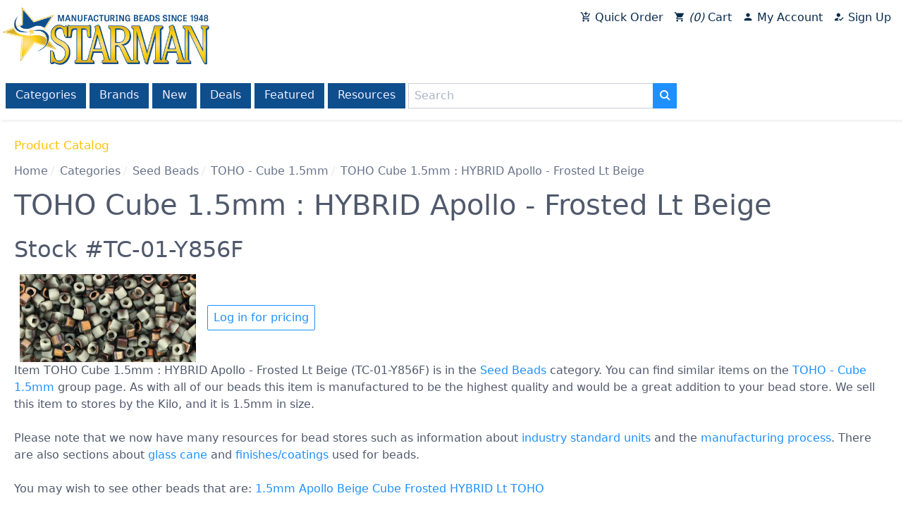

--- FILE ---
content_type: text/html; charset=utf-8
request_url: https://www.czechbeads.com/Products/TC-01-Y856F/TOHO-Cube-15mm-HYBRID-Apollo-Frosted-Lt-Beige
body_size: 6699
content:

<!DOCTYPE html>
<html lang="en-us">
<head id="_ctl0__ctl0__ctl0_head"><title>
	Wholesale TOHO Cube 1.5mm : HYBRID Apollo - Frosted Lt Beige > Seed Beads | Beads
</title>
    
    
    <meta content="Wholesale Beads including Czech Firepolish Beads, Handmade, Lampwork, Findings, Crystal, and TOHO Seed Beads."
        name="Title">
    <meta http-equiv="Keywords" content="wholesale beads,bead wholesale,czech beads,lampwork,bohemian beads,czech glass,hand made,firepolish beads,czechoslovakian,crytal,check beads,sale,fire polished,bead distributor,wholesale TOHO,seed beads"
        name="Keywords">
    <meta http-equiv="Description" content="Manufacturer and distributor of Czech Glass beads, hand made beads, firepolish beads, findings, lampwork, crystal beads, pressed bead shapes and wholesale TOHO seed beads."
        name="Description">
    <meta name="revisit-after" content="1 days">


<meta charset="utf-8"><meta http-equiv="x-ua-compatible" content="ie=edge"><meta name="distribution" content="Global"><meta name="viewport" content="width=device-width, initial-scale=1.0"><meta name="msapplication-square70x70logo" content="/images/smalltile.png"><meta name="msapplication-square150x150logo" content="/images/mediumtile.png"><meta name="msapplication-wide310x150logo" content="/images/widetile.png"><meta name="msapplication-square310x310logo" content="/images/largetile.png">
    <link rel="canonical" href='https://www.czechbeads.com/Products/TC-01-Y856F/TOHO-Cube-15mm-HYBRID-Apollo-Frosted-Lt-Beige' />
    <link rel="shortcut icon" href="/images/favicon.ico" type="image/x-icon" /><link rel="apple-touch-icon" sizes="57x57" href="/images/apple-touch-icon-57x57.png" /><link rel="apple-touch-icon" sizes="60x60" href="/images/apple-touch-icon-60x60.png" /><link rel="apple-touch-icon" sizes="72x72" href="/images/apple-touch-icon-72x72.png" /><link rel="apple-touch-icon" sizes="76x76" href="/images/apple-touch-icon-76x76.png" /><link rel="apple-touch-icon" sizes="114x114" href="/images/apple-touch-icon-114x114.png" /><link rel="apple-touch-icon" sizes="120x120" href="/images/apple-touch-icon-120x120.png" /><link rel="apple-touch-icon" sizes="144x144" href="/images/apple-touch-icon-144x144.png" /><link rel="apple-touch-icon" sizes="152x152" href="/images/apple-touch-icon-152x152.png" /><link rel="apple-touch-icon" sizes="180x180" href="/images/apple-touch-icon-180x180.png" /><link rel="icon" type="image/png" href="/images/favicon-16x16.png" sizes="16x16" /><link rel="icon" type="image/png" href="/images/favicon-32x32.png" sizes="32x32" /><link rel="icon" type="image/png" href="/images/favicon-96x96.png" sizes="96x96" /><link rel="icon" type="image/png" href="/images/android-chrome-192x192.png" sizes="192x192" /><link rel="stylesheet" href="https://fonts.googleapis.com/icon?family=Material+Icons" />
    <link rel="stylesheet" href="/css/spectre.css?v=180805102328">
    <link rel="stylesheet" href="/css/spectre-exp.css?v=180803031717">
    <link rel="stylesheet" href="/css/spectre-icons.css?v=180803031717">
    <link rel="stylesheet" href="/css/slick.css?v=180803042340"/>
    <link rel="stylesheet" href="/css/slick-theme.css?v=180803042437"/>
    <link rel="stylesheet" href="/css/main.css?v=190416125718">
    <link rel="stylesheet" href="/assets/css/main.css?v=210520022138">
    <script src="https://ajax.googleapis.com/ajax/libs/jquery/3.3.1/jquery.min.js" type="5235191cefbf76ec42bb2357-text/javascript"></script>
    <script src="/scripts/slick.min.js" type="5235191cefbf76ec42bb2357-text/javascript"></script>
    <script src="/scripts/main.js?v=210522093205" type="5235191cefbf76ec42bb2357-text/javascript"></script>
    <script src="/scripts/vwo.js?v=191024041210" type="5235191cefbf76ec42bb2357-text/javascript"></script>
</head>
<body id="_ctl0__ctl0__ctl0_body">
    <div class="body-container">
        

<div class="content-section">
    
    
    <div><!-- Google Tag Manager (noscript) --><noscript><iframe src="https://www.googletagmanager.com/ns.html?id=GTM-5F9KBJZ"
height="0" width="0" style="display:none;visibility:hidden"></iframe></noscript><!-- End Google Tag Manager (noscript) --></div>
    
    
</div>
        <div id="header">
            
                
                
            

<div class="content-section">
    
    
    <script type="5235191cefbf76ec42bb2357-text/javascript">var dataLayer = dataLayer || [];</script>
<style>
.quickcart-icon:after {
  content: "\e854";
}
.cart-icon:after {
  content: "\e8cc";
}
.account-icon:after {
  content: "\e7fd";
}
.signup-icon:after {
  content: "\e174";
}
</style>
<script type="5235191cefbf76ec42bb2357-text/javascript">
$(document).ready(function() {

$('.covid.toast button').on('click', function(){
  $('.covid.toast').fadeOut('slow');
  localStorage.setItem('showCovidMsg', 'false');
});

const showCovidMsg = localStorage.getItem('showCovidMsg');

if(showCovidMsg === 'false'){
  $('.covid.toast').hide();
}
});

</script>
<div id="logo"><a href="/"> <img class="img-responsive" src="/images/Starman-Logo-RGB.png" alt="Starman - Wholesale Czech Glass Beads" border="0" /></a></div>
<header id="menu-main" class="navbar nav-default">
<section class="navbar-section nav-account">
<div class="btn-group btn-group-block"><a href="/QuickCart" class="btn"><i class="material-icons icon quickcart-icon"></i> Quick Order</a> <a href="/Cart" class="btn"><i class="material-icons icon cart-icon"></i><i id="cartItemCount">11</i> Cart</a> <a href="/My-Account" class="btn"><i class="material-icons icon account-icon"></i> My Account</a><a href="/CustomerRegistration" class="unauthonly btn"><i class="material-icons icon signup-icon"></i> Sign Up</a></div>
</section>
</header>
<div id="savings-caption"></div>
<header id="menu-catalog" class="navbar">
<div class="container">
<div class="navbar-section"><!--<section class="navbar-section" id="menu-catalog-toggle"><a onclick="toggleMenu('#menu-catalog-items')" class="btn btn-link"> <i class="icon icon-menu"></i> Catalog Menu </a></section>-->
<div id="menu-catalog-items"><a href="/Catalog" title="Browse our entire catalog" class="btn">Categories</a> <a href="/shop-by-brand/" title="Shop by brand" class="btn">Brands</a> <a href="/Catalog/New" title="What's New" class="btn">New</a> <a href="/Catalog/Deals" title="See today's latest deals" class="btn">Deals</a> <a href="/featured-categories-items" title="Shop our featured items" class="btn">Featured</a> <a href="/List-of-Topics" title="Publications, instructions and more" class="btn hide-sm">Resources</a></div>
<div id="search-box">
<div class="input-group"><input type="hidden" id="baseUrl" value="/Catalog/Search" /> <input type="text" id="searchTextBox" class="form-input" placeholder="Search" /> <button id="searchButton" class="btn btn-primary input-group-btn"><i class="icon icon-search"></i></button>
<div class="form-group" id="withinResultsGroup" style="display: none; margin-left: 3px;"><label class="form-checkbox"><input type="checkbox" id="withinResultsCheckBox" /> <i class="form-icon"></i>Within results </label></div>
</div>
</div>
</div>
</div>
</header>
<div id="system-message"></div>
<p>
<script type="5235191cefbf76ec42bb2357-text/javascript">
var currentSearchValue = 'ItemCode=TC-01-Y856F';

  $(document).ready(function() {
var $withinResultsCheckBox = $('#withinResultsCheckBox');

if (currentSearchValue != '' && !currentSearchValue.toLowerCase().startsWith('itemcode='))
$('#withinResultsGroup').css('display','inherit');


    $('#searchButton').click(function() {
      if ($withinResultsCheckBox[0].checked && currentSearchValue != '' )
        window.location = $('#baseUrl').val() + '?s=' + encodeURIComponent('(' + currentSearchValue + ') ' + $('#searchTextBox').val());
      else
        window.location = $('#baseUrl').val() + '?s=' + $('#searchTextBox').val();
    });

$("#searchTextBox").keyup(function(event) {
    if (event.keyCode === 13) {
        $("#searchButton").click();
    }
});
  });

</script>
</p>
    
    
</div>






            

        </div>
        <div id="maincontent">
            
    <form name="aspnetForm" method="post" action="/Products/TC-01-Y856F/TOHO-Cube-15mm-HYBRID-Apollo-Frosted-Lt-Beige" id="aspnetForm">
<input type="hidden" name="__VIEWSTATE" id="__VIEWSTATE" value="/[base64]/[base64]/J0uv+BjechAe8VBmWOmhdkaYLwh+nq3stvAPjf0Q==" />

<input type="hidden" name="__VIEWSTATEGENERATOR" id="__VIEWSTATEGENERATOR" value="E7021600" />
<input type="hidden" name="__EVENTTARGET" id="__EVENTTARGET" value="" />
<input type="hidden" name="__EVENTARGUMENT" id="__EVENTARGUMENT" value="" />
    <header id="page-header">
        <section id="page-title">
            <h1></h1>
        </section>
        <section id="page-caption">
            
        </section>
        <section id="page-message">
            
        </section>
    </header>
    
        
    <header class="content-header">
        <section id="page-title">
            
    Product Catalog

        </section>
       
        <section>
            <div id="breadcrumbs">
                <ul class="breadcrumb"><li class="breadcrumb-item"><a href="/">Home</a></li><li class="breadcrumb-item"><a href="/Catalog">Categories</a></li><li class="breadcrumb-item"><a href="/Catalog/Seed-Beads">Seed Beads</a></li><li class="breadcrumb-item"><a href="/Catalog/Groups/TC-01/TOHO-Cube-15mm">TOHO - Cube 1.5mm</a></li><li class="breadcrumb-item">TOHO Cube 1.5mm : HYBRID Apollo - Frosted Lt Beige</li></ul>
            </div>
        </section>
        <section id="page-caption">
            
    

        </section>
    </header>

    

    <div class="page-products">
        
        
        <div id="_ctl0__ctl0__ctl0_cphMainBody_cphMainBody_cphMainBody_ctrlCatalogView_pnlMainBody" class="product productview DETL" language="javascript" onkeypress="if (!window.__cfRLUnblockHandlers) return false; javascript:return WebForm_FireDefaultButton(event, &#39;_ctl0__ctl0__ctl0_cphMainBody_cphMainBody_cphMainBody_ctrlCatalogView_btnAddToCart&#39;)" data-cf-modified-5235191cefbf76ec42bb2357-="">
	
    <h1 class="page-title">
        <span>TOHO Cube 1.5mm : HYBRID Apollo - Frosted Lt Beige</span>
    </h1>

    <h2>
        Stock #TC-01-Y856F
    </h2>

    <div class="container">
        <img class="product-image" src="/images/Products/TC-01-Y856F_detail.jpg" alt="TOHO Cube 1.5mm : HYBRID Apollo - Frosted Lt Beige" border="0" />
        <div>
            
            <div></div>
            
            <a href="/Login?r=%252fProducts%252fTC-01-Y856F%252fTOHO-Cube-15mm-HYBRID-Apollo-Frosted-Lt-Beige" class="btn">Log in for pricing</a>
        </div>
    </div>

    <div>
        

<div class="content-section">
    
    
    
    
    
</div>
    </div>

    <p>
        <span id="_ctl0__ctl0__ctl0_cphMainBody_cphMainBody_cphMainBody_ctrlCatalogView_lblItemText"> Item TOHO Cube 1.5mm : HYBRID Apollo - Frosted Lt Beige (TC-01-Y856F) is in the <a href="/Catalog/Seed-Beads">Seed Beads</a> category. You can find similar items on the <a href="/Catalog/Groups/TC-01/TOHO-Cube-15mm">TOHO - Cube 1.5mm</a> group page. As with all of our beads this item is manufactured to be the highest quality and would be a great addition to your bead store. We sell this item to stores by the Kilo, and it is 1.5mm in size.<br><br>Please note that we now have many resources for bead stores such as information about <a href="/Industry-Standard-Units">industry standard units</a> and the <a href="/Manufacturing-Process">manufacturing process</a>. There are also sections about <a href="/Czech-Glass-Cane">glass cane</a> and <a href="/Bead-Finishes">finishes/coatings</a> used for beads.<div class="tags">You may wish to see other beads that are: <a class="tag" href="/Catalog/Search?s=%20"> </a> <a class="tag" href="/Catalog/Search?s=1.5mm">1.5mm</a> <a class="tag" href="/Catalog/Search?s=Apollo">Apollo</a> <a class="tag" href="/Catalog/Search?s=Beige">Beige</a> <a class="tag" href="/Catalog/Search?s=Cube">Cube</a> <a class="tag" href="/Catalog/Search?s=Frosted">Frosted</a> <a class="tag" href="/Catalog/Search?s=HYBRID">HYBRID</a> <a class="tag" href="/Catalog/Search?s=Lt">Lt</a> <a class="tag" href="/Catalog/Search?s=TOHO">TOHO</a></div></span>
    </p>




</div>

        
    </div>


    
<script type="5235191cefbf76ec42bb2357-text/javascript">
<!--
var theForm = document.forms['aspnetForm'];
if (!theForm) {
    theForm = document.aspnetForm;
}
function __doPostBack(eventTarget, eventArgument) {
    if (!theForm.onsubmit || (theForm.onsubmit() != false)) {
        theForm.__EVENTTARGET.value = eventTarget;
        theForm.__EVENTARGUMENT.value = eventArgument;
        theForm.submit();
    }
}
// -->
</script>


<script src="/WebResource.axd?d=JfQN5hq3qkpaVfEQdbkoMDXLU8D333Ml18U_HwvbQgmtDrdFHYHwt0pK7mx52eOlp1poqbkkphBOCBkUPOI6IQ5TIdDquxarAKVv1-yIQpI1&amp;t=638285863360000000" type="5235191cefbf76ec42bb2357-text/javascript"></script>
</form>

        </div>
        <div>
            
                
                
            

<div class="content-section">
    
    
    <div id="footer">
<div class="columns" style="margin-left: 0; margin-right: 0;">
<div class="column col-3 col-mx-auto"><header class="menu-footer navbar">
<section class="navbar-section">
<div>About</div>
<a class="btn btn-link" href="/" title="Home">Home</a> <a class="btn btn-link" href="/About-Us" title="About Starman Beads">About Us</a> <a class="btn btn-link" href="/Customer-Service" title="Customer Service">Customer Service</a></section>
</header></div>
<div class="column col-3 col-mx-auto"><header class="menu-footer navbar">
<section class="navbar-section">
<div>Help</div>
<a class="btn btn-link" href="/Frequently-Asked-Questions" title="Wholesale Beads Questions and Answers">FAQ</a> <a class="btn btn-link" href="/List-of-Topics" title="Beading Resources">Resources</a> <a class="btn btn-link" href="/Site Map" title="Starman Beads Site Map">Site Map</a></section>
</header></div>
<div class="column col-3 col-mx-auto"><header class="menu-footer navbar">
<section class="navbar-section">
<div>Contact</div>
<a class="btn btn-link" href="/Contact-Us" title="Contact Starman Customer Service">Contact Us</a> <a class="btn btn-link" href="/Report-Issues" title="Report issues to Starman beads tech support">Report Technical Issues</a></section>
</header></div>
</div>
<div align="right"><a href="https://www.facebook.com/starmanbeads"><img src="/images/home/facebook_circle.png"></a> &nbsp; <a href="https://www.instagram.com/starmanbeads/"><img src="/images/home/instagram_circle.png"></a> &nbsp; <a href="https://www.pinterest.com/starmanbeads/"><img src="/images/home/pinterest_circle.png"></a> &nbsp; <a href="https://twitter.com/starmanbeads"><img src="/images/home/twitter_circle.png"></a>&nbsp; &nbsp; &nbsp; &nbsp; &nbsp;</div>
<div class="footer-legal columns" style="background-color: transparent;">
<div class="column col-12">
<div class="navbar">
<div class="navbar-section text-italic">Copyright 1998-2021 Starman, All rights reserved.</div>
<div class="navbar-section"><a class="btn btn-link" href="/Privacy-Policy" title="Privacy Policy">Privacy Policy</a> <a class="btn btn-link" href="/Terms-of-Use" title="Starman Website Terms of Use">Terms of Use</a></div>
</div>
</div>
</div>
</div>
    
    
</div>
            

        </div>
        <div id="toast-container"></div>
        <script src="https://cdnjs.cloudflare.com/ajax/libs/jsrender/0.9.90/jsrender.min.js" type="5235191cefbf76ec42bb2357-text/javascript"></script>
        
    
    <script src="/scripts/catalog.js" type="5235191cefbf76ec42bb2357-text/javascript"></script>
    


        

<div class="content-section">
    
    
    <!-- Google Tag Manager -->
<script type="5235191cefbf76ec42bb2357-text/javascript">(function(w,d,s,l,i){w[l]=w[l]||[];w[l].push({'gtm.start':
new Date().getTime(),event:'gtm.js'});var f=d.getElementsByTagName(s)[0],
j=d.createElement(s),dl=l!='dataLayer'?'&l='+l:'';j.async=true;j.src=
'https://www.googletagmanager.com/gtm.js?id='+i+dl;f.parentNode.insertBefore(j,f);
})(window,document,'script','dataLayer','GTM-5F9KBJZ');</script>
<!-- End Google Tag Manager -->
    
    
</div>
    </div>
<script type="5235191cefbf76ec42bb2357-text/javascript">var companyCode=null,firstName=null,lastName=null,companyName=null,email=null,loginUserId=0,trueUserId=0,priceListId=0,minOrder=250,orderDiscount=0,currency='USD',cartTotal=0,cartItemCount=0;</script><script src="/cdn-cgi/scripts/7d0fa10a/cloudflare-static/rocket-loader.min.js" data-cf-settings="5235191cefbf76ec42bb2357-|49" defer></script><script defer src="https://static.cloudflareinsights.com/beacon.min.js/vcd15cbe7772f49c399c6a5babf22c1241717689176015" integrity="sha512-ZpsOmlRQV6y907TI0dKBHq9Md29nnaEIPlkf84rnaERnq6zvWvPUqr2ft8M1aS28oN72PdrCzSjY4U6VaAw1EQ==" data-cf-beacon='{"version":"2024.11.0","token":"6ff425956e70479493a3978679980793","r":1,"server_timing":{"name":{"cfCacheStatus":true,"cfEdge":true,"cfExtPri":true,"cfL4":true,"cfOrigin":true,"cfSpeedBrain":true},"location_startswith":null}}' crossorigin="anonymous"></script>
</body>
</html>
